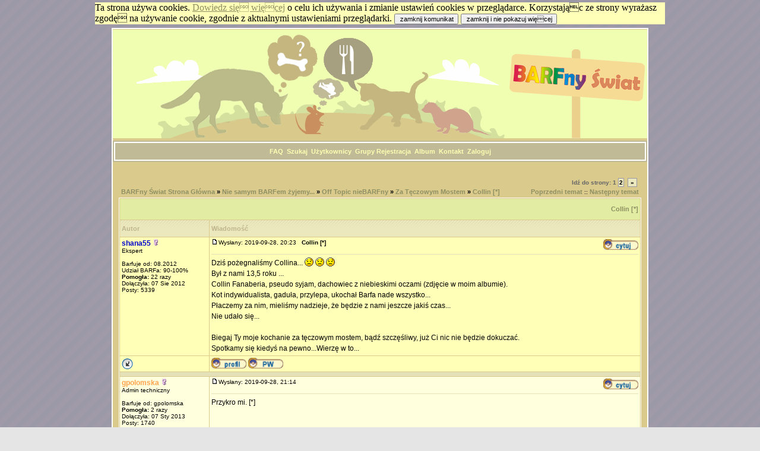

--- FILE ---
content_type: text/html; charset=iso-8859-2
request_url: https://www.barfnyswiat.org/viewtopic.php?p=12578087
body_size: 8936
content:
<!DOCTYPE HTML PUBLIC "-//W3C//DTD HTML 4.01 Transitional//EN">
<html dir="ltr">
<head>
	<script type="text/javascript" src="images/jQuery.js"></script>
  <meta http-equiv="Content-Type" content="text/html; charset=iso-8859-2">
  <meta http-equiv="Content-Style-Type" content="text/css">
      <title>BARFny Świat :: Zobacz temat - Collin [*]</title>
  <link rel="stylesheet" href="templates/forumix/forumix.css" type="text/css">
	<script language="Javascript" type="text/javascript">
	<!--
	var factive_color = '#F9F9F0';
	var faonmouse_color = '#FFFFDD';
	var faonmouse2_color = '#FFFFB7';
	var l_empty_message = 'Musisz wpisać wiadomość przed wysłaniem';
	var no_text_selected = 'Zaznacz najpierw tekst';
	var cname = 'bb038dfef1-1';
	var cpath = '/';
	var cdomain = 'www.barfnyswiat.org';
	var csecure = '0';
				var rmw_max_width = 400;
	var rmw_border_1 = '0px solid #8E8F62';
	var rmw_border_2 = '0px dotted #8E8F62';
	var rmw_image_title = '';
	var img_addr = '';
	//-->
	</script>
	<script language="JavaScript" type="text/javascript" src="images/jsscripts.js"></script>
			<script language="JavaScript" type="text/javascript" src="images/rmw_jslib.js"></script>
</head>
<body bgcolor="#E5E5E5" text="#000000" link="#8E8F62" vlink="#8E8F62" onload="focus_field('focus');">
<script type="text/javascript"></script><noscript><div id="cookies" style="width:960px;border:solid #000 1px;font-size:11px;margin:0 auto">Ta strona używa cookies. <a href="cookies.htm" target="_blank">Dowiedz się więcej</a> o celu ich używania i zmianie ustawień cookies w przeglądarce. Korzystając ze strony wyrażasz zgodę na używanie cookie, zgodnie z aktualnymi ustawieniami przeględarki. W celu wykorzystania pełnej funkcjonalności tej strony konieczne jest włączenie obsługi JavaScript.</div></noscript>
<script type="text/javascript">
function createCookie(name, value, days) {
    if (days) {
        var date = new Date();
        date.setTime(date.getTime() + (days * 24 * 60 * 60 * 1000));
        var expires = "; expires=" + date.toGMTString();
    } else var expires = "";
    document.cookie = escape(name) + "=" + escape(value) + expires + "; path=/";
}

function readCookie(name) {
    var nameEQ = escape(name) + "=";
    var ca = document.cookie.split(';');
    for (var i = 0; i < ca.length; i++) {
        var c = ca[i];
        while (c.charAt(0) == ' ') c = c.substring(1, c.length);
        if (c.indexOf(nameEQ) == 0) return unescape(c.substring(nameEQ.length, c.length));
    }
    return null;
}

function removeDiv() {
    var cookie_div = document.getElementById('cookies');
    cookie_div.parentNode.removeChild(cookie_div).cookie_div;
}

function setShadow() {
    createCookie('zgoda_cookie', 'tak', 90);
    removeDiv();
}

var cookie_val = readCookie('zgoda_cookie');
if(cookie_val == 'tak')
{
  createCookie('zgoda_cookie', 'tak', 90);
}
else
{
  var _div = document.createElement('div');
  _div.id = 'cookies';
  _div.style.width = "960px";
  _div.style.margin = "0 auto";
  _div.style.background = "#ffffb7";
  _div.style.color = "#000000";
  _div.innerHTML = 'Ta strona używa cookies. <a href="cookies.htm" target="_blank">Dowiedz się więcej</a> o celu ich używania i zmianie ustawień cookies w przeglądarce. Korzystając ze strony wyrażasz zgodę na używanie cookie, zgodnie z aktualnymi ustawieniami przeglądarki. <input type="button" id="cookie_but" onClick="removeDiv()" value="zamknij komunikat"/> <input type="button" id="cookie_del" onClick="setShadow()" value="zamknij i nie pokazuj więcej"/>';
  document.body.appendChild(_div);
}
</script>

<table width="100%" border="0" cellpadding="0" cellspacing="0" bgcolor="">
<tr>
<td align="center">
<table width="1035" border="0" bgcolor="" cellpadding="0" cellspacing="6">
<tr>
<td align="center">
<a name="top"></a><table width="75%" cellspacing="0" cellpadding="0" border="0" align="center">
   <tr>
      <td class="bodyline">
	            <a href="index.php"><img src="templates/forumix/images/forumix_header.gif" border="0" alt="BARFny Świat Strona Główna" vspace="1" /></a><img src="templates/forumix/images/forumix_logo.gif" border="0" alt="BARFny Świat Strona Główna" vspace="1" />

                  <table width="100%" cellspacing="0" cellpadding="0" border="0" align="center">
            <tr>
               <td>
               </td>
               <td align="center" width="100%" valign="middle">
               <TABLE ALIGN="CENTER" WIDTH="100%" CELLPADDING="8" BORDER="0" BGCOLOR="#C0BB96"><TR>
               <TD class="bodyline2" ALIGN="CENTER">
                     <a href="faq.php" class="mainmenu">FAQ</a>
                           &nbsp;<a href="search.php" class="mainmenu">Szukaj</a>
                           &nbsp;<a href="memberlist.php" class="mainmenu">Użytkownicy</a>
                           &nbsp;<a href="groupcp.php" class="mainmenu">Grupy</a>

                           
                                                                                 <a href="profile.php?mode=register" class="mainmenu">Rejestracja</a>
                                                                                 &nbsp;<a href="album.php" class="mainmenu">Album</a>
                                                                                 													 &nbsp;<a href="contact.php" class="mainmenu">Kontakt</a>
                                                          &nbsp;<a href="login.php" class="mainmenu">Zaloguj</a>
               </B></TD></TR></TABLE>
                  <table cellspacing="0" cellpadding="0" border="0">
                     <tr>
                    <td align="center" valign="top" nowrap="nowrap"><span class="mainmenu">

                           </span></td>
                     </tr>


                  </table>
               </td>

            </tr>
         </table>   <table width="100%" cellspacing="10" cellpadding="0" border="0" align="center">
   <tr>
      <td>
         		            <!--<script language="JavaScript" type="text/javascript" src="images/rmw_jslib.js"></script>-->
<script type="text/javascript">
//
<!--
var rmw_max_width = 400;
var rmw_border_1 = '1px solid #8E8F62';
var rmw_border_2 = '2px dotted #8E8F62';
var rmw_image_title = '';
var img_addr = '';
//-->
</script>
<br />
<table width="100%" cellspacing="2" cellpadding="2" border="0">
   <tr>
      <td align="left" valign="bottom" class="nav"><span class="nav"><a href="index.php" class="nav">BARFny Świat Strona Główna</a> &raquo;&nbsp;<a href="./index.php?c=16" class="nav">Nie samym BARFem żyjemy...</a> &raquo;&nbsp;<a href="./viewforum.php?f=25" class="nav">Off Topic nieBARFny</a> &raquo;&nbsp;<a href="./viewforum.php?f=44" class="nav">Za Tęczowym Mostem</a> &raquo;&nbsp;<a href="./viewtopic.php?p=12578087#12578087" class="nav">Collin [*]</a></span></td>
      <td align="right" valign="middle" nowrap="nowrap"><object><div class="pagination">
Idź do strony: <b>1</b>&nbsp;<a href="viewtopic.php?t=7603&amp;postdays=0&amp;postorder=asc&amp;start=15">2</a>&nbsp;&nbsp;<a href="viewtopic.php?t=7603&amp;postdays=0&amp;postorder=asc&amp;start=15" title="Dalej">&nbsp;&raquo;&nbsp;</a></div></object>
<span class="gensmall"><a href="viewtopic.php?t=7603&amp;view=previous" class="nav">Poprzedni temat</a> :: <a href="viewtopic.php?t=7603&amp;view=next" class="nav">Następny temat</a></span></td>
   </tr>
</table>

<table class="forumline" width="100%" cellspacing="1" cellpadding="3" border="0">
	<tr align="right">
			<td colspan="2" class="catHead" align="right" height="28">
		<a class="nav" href="viewtopic.php?t=7603">Collin [*]</a></td>
   </tr>
      <tr>
      <th class="thLeft" width="150" height="26" nowrap="nowrap">Autor</th>
      <th class="thRight" nowrap="nowrap">Wiadomość</th>
   </tr>
            <tr>
      <td align="left" valign="top" class="row1" nowrap="nowrap" width="150">
         <span class="name"><a name="12578081">
		 </a><b><a href="profile.php?mode=viewprofile&amp;u=450" title="Zobacz profil autora" class="gensmall" style="color:#0000CC; font-weight: bold; ; font-size: 12">shana55</a></b>&nbsp;<img src="templates/forumix/images/icon_minigender_female.gif" width="11" height="11" alt="" border="0" />		 <br />
		 </span>
         <span class="postdetails">Ekspert<br /><br />
                  Barfuje od: 08.2012<br />
                  Udział BARFa: 90-100%<br />
                  <b>Pomogła:</b> 22 razy<br />Dołączyła: 07 Sie 2012<br />Posty: 5339<br /></span>
                        </td>
      <td class="row1" width="100%" height="100%" valign="top">
         <table width="100%" style="height: 100%;" border="0" cellspacing="0" cellpadding="0">
            <tr>
               <td valign="top" align="left">               			   <a href="viewtopic.php?p=12578081#12578081"><img src="templates/forumix/images/icon_minipost.gif" width="12" height="9" alt="" border="0" /></a><span class="postdetails">Wysłany: 2019-09-28, 20:23&nbsp; &nbsp;<b>Collin [*]</b>
                              </span></td>
               <td valign="top" align="right" nowrap="nowrap"><a href="posting.php?mode=quote&amp;p=12578081"><img src="templates/forumix/images/lang_polish/icon_quote.gif" width="59" height="18" alt="" title="Odpowiedz z cytatem" border="0" /></a>    <span class="postdetails"><br /></span></td>
            </tr>
            <tr>
               <td colspan="2"><span class="gensmall"><object><hr></object></span></td>
            </tr>
            <tr>
               <td height="100%" valign="top" colspan="2" onmouseup="if(qu()) quoteAuthor = &quot;shana55&quot;"><span class="postbody">Dziś pożegnaliśmy Collina... <img src="images/smiles/icon_cry.gif" alt="&#058;cry&#058;" title="&#058;cry&#058;" border="0" align="top" />   <img src="images/smiles/icon_cry.gif" alt="&#058;cry&#058;" title="&#058;cry&#058;" border="0" align="top" />   <img src="images/smiles/icon_cry.gif" alt="&#058;cry&#058;" title="&#058;cry&#058;" border="0" align="top" />  
<br />
Był z nami 13,5 roku ...
<br />
Collin Fanaberia, pseudo syjam, dachowiec z niebieskimi oczami (zdjęcie w moim albumie).
<br />
Kot indywidualista, gaduła, przylepa, ukochał Barfa nade wszystko...
<br />
Płaczemy za nim, mieliśmy nadzieje, że będzie z nami jeszcze jakiś czas...
<br />
Nie udało się... 
<br />

<br />
Biegaj Ty moje kochanie za tęczowym mostem, bądź szczęśliwy, już Ci nic nie będzie dokuczać.
<br />
Spotkamy się kiedyś na pewno...Wierzę w to...</span></td>
            </tr>
						         </table>
      </td>
   </tr>
	<tr>
		<td class="row1" align="left" valign="middle">
						<a href="#12578100"><img src="templates/forumix/images/topic_merge.gif" width="19" height="18" alt="" border="0" /></a>					</td>
		<td class="row1" width="100%" valign="top" nowrap="nowrap">
			<table cellspacing="0" cellpadding="0" border="0" width="100%">
				<tr>
					<td valign="top" nowrap="nowrap"><a href="profile.php?mode=viewprofile&amp;u=450"><img src="templates/forumix/images/lang_polish/icon_profile.gif" width="59" height="18" alt="" title="Zobacz profil autora" border="0" /></a> <a href="privmsg.php?mode=post&amp;u=450"><img src="templates/forumix/images/lang_polish/icon_pm.gif" width="59" height="18" alt="" title="Wyślij prywatną wiadomość" border="0" /></a>   </td>
					<td valign="top" align="left" width="177">
						<table border="0" cellpadding="0" cellspacing="0" style="border-collapse: collapse">
							<tr>
																								<td>&nbsp;</td>
								<td nowrap="nowrap">
																	</td>
							</tr>
						</table>
					</td>
					<td width="100%" align="right"><span class="nav">
												&nbsp; </span>
					</td>
				</tr>
			</table>
                  </td>
   </tr>

	  
      <tr>
		<td class="spaceRow" colspan="2" height="1"><img src="templates/forumix/images/spacer.gif" alt="" width="1" height="1" /></td>
   </tr>
   

         <tr>
      <td align="left" valign="top" class="row2" nowrap="nowrap" width="150">
         <span class="name"><a name="12578082">
		 </a><b><a href="profile.php?mode=viewprofile&amp;u=649" title="Zobacz profil autora" class="gensmall" style="color:#FFA34F; font-size: 12">gpolomska</a></b>&nbsp;<img src="templates/forumix/images/icon_minigender_female.gif" width="11" height="11" alt="" border="0" />		 <br />
		 </span>
         <span class="postdetails">Admin techniczny<br /><br />
                  Barfuje od: gpolomska<br />
                  <b>Pomogła:</b> 2 razy<br />Dołączyła: 07 Sty 2013<br />Posty: 1740<br />Skąd: Mysłowice<br /></span>
                        </td>
      <td class="row2" width="100%" height="100%" valign="top">
         <table width="100%" style="height: 100%;" border="0" cellspacing="0" cellpadding="0">
            <tr>
               <td valign="top" align="left">               			   <a href="viewtopic.php?p=12578082#12578082"><img src="templates/forumix/images/icon_minipost.gif" width="12" height="9" alt="" border="0" /></a><span class="postdetails">Wysłany: 2019-09-28, 21:14&nbsp; &nbsp;<b></b>
                              </span></td>
               <td valign="top" align="right" nowrap="nowrap"><a href="posting.php?mode=quote&amp;p=12578082"><img src="templates/forumix/images/lang_polish/icon_quote.gif" width="59" height="18" alt="" title="Odpowiedz z cytatem" border="0" /></a>    <span class="postdetails"><br /></span></td>
            </tr>
            <tr>
               <td colspan="2"><span class="gensmall"><object><hr></object></span></td>
            </tr>
            <tr>
               <td height="100%" valign="top" colspan="2" onmouseup="if(qu()) quoteAuthor = &quot;gpolomska&quot;"><span class="postbody">Przykro mi. [*]</span></td>
            </tr>
						         </table>
      </td>
   </tr>
	<tr>
		<td class="row2" align="left" valign="middle">
						<a href="#top"><img src="templates/forumix/images/topic_move.gif" width="19" height="18" alt="" border="0" /></a>					</td>
		<td class="row2" width="100%" valign="top" nowrap="nowrap">
			<table cellspacing="0" cellpadding="0" border="0" width="100%">
				<tr>
					<td valign="top" nowrap="nowrap"><a href="profile.php?mode=viewprofile&amp;u=649"><img src="templates/forumix/images/lang_polish/icon_profile.gif" width="59" height="18" alt="" title="Zobacz profil autora" border="0" /></a> <a href="privmsg.php?mode=post&amp;u=649"><img src="templates/forumix/images/lang_polish/icon_pm.gif" width="59" height="18" alt="" title="Wyślij prywatną wiadomość" border="0" /></a>   </td>
					<td valign="top" align="left" width="177">
						<table border="0" cellpadding="0" cellspacing="0" style="border-collapse: collapse">
							<tr>
																								<td>&nbsp;</td>
								<td nowrap="nowrap">
																	</td>
							</tr>
						</table>
					</td>
					<td width="100%" align="right"><span class="nav">
												&nbsp; </span>
					</td>
				</tr>
			</table>
                  </td>
   </tr>

	  
      <tr>
		<td class="spaceRow" colspan="2" height="1"><img src="templates/forumix/images/spacer.gif" alt="" width="1" height="1" /></td>
   </tr>
   

         <tr>
      <td align="left" valign="top" class="row1" nowrap="nowrap" width="150">
         <span class="name"><a name="12578083">
		 </a><b><a href="profile.php?mode=viewprofile&amp;u=440" title="Zobacz profil autora" class="gensmall" style="font-size: 12">Komanka</a></b>&nbsp;<img src="templates/forumix/images/icon_minigender_female.gif" width="11" height="11" alt="" border="0" />		 <br />
		 </span>
         <span class="postdetails"><img src="images/avatars/20353772455c839121d00b4.jpg" alt="" border="0" /><br /><br />
                  Barfuje od: 03.11.2012<br />
                  Udział BARFa: 90-100%<br />
                  <b>Pomogła:</b> 3 razy<br />Dołączyła: 03 Sie 2012<br />Posty: 663<br />Skąd: Wrocław<br /></span>
                        </td>
      <td class="row1" width="100%" height="100%" valign="top">
         <table width="100%" style="height: 100%;" border="0" cellspacing="0" cellpadding="0">
            <tr>
               <td valign="top" align="left">               			   <a href="viewtopic.php?p=12578083#12578083"><img src="templates/forumix/images/icon_minipost.gif" width="12" height="9" alt="" border="0" /></a><span class="postdetails">Wysłany: 2019-09-28, 21:15&nbsp; &nbsp;<b></b>
                              </span></td>
               <td valign="top" align="right" nowrap="nowrap"><a href="posting.php?mode=quote&amp;p=12578083"><img src="templates/forumix/images/lang_polish/icon_quote.gif" width="59" height="18" alt="" title="Odpowiedz z cytatem" border="0" /></a>    <span class="postdetails"><br /></span></td>
            </tr>
            <tr>
               <td colspan="2"><span class="gensmall"><object><hr></object></span></td>
            </tr>
            <tr>
               <td height="100%" valign="top" colspan="2" onmouseup="if(qu()) quoteAuthor = &quot;Komanka&quot;"><span class="postbody"><span style="font-weight: bold">shana55</span>, ogromnie mi przykro...</span></td>
            </tr>
						         </table>
      </td>
   </tr>
	<tr>
		<td class="row1" align="left" valign="middle">
						<a href="#top"><img src="templates/forumix/images/topic_move.gif" width="19" height="18" alt="" border="0" /></a>					</td>
		<td class="row1" width="100%" valign="top" nowrap="nowrap">
			<table cellspacing="0" cellpadding="0" border="0" width="100%">
				<tr>
					<td valign="top" nowrap="nowrap"><a href="profile.php?mode=viewprofile&amp;u=440"><img src="templates/forumix/images/lang_polish/icon_profile.gif" width="59" height="18" alt="" title="Zobacz profil autora" border="0" /></a> <a href="privmsg.php?mode=post&amp;u=440"><img src="templates/forumix/images/lang_polish/icon_pm.gif" width="59" height="18" alt="" title="Wyślij prywatną wiadomość" border="0" /></a>   </td>
					<td valign="top" align="left" width="177">
						<table border="0" cellpadding="0" cellspacing="0" style="border-collapse: collapse">
							<tr>
																								<td>&nbsp;</td>
								<td nowrap="nowrap">
																	</td>
							</tr>
						</table>
					</td>
					<td width="100%" align="right"><span class="nav">
												&nbsp; </span>
					</td>
				</tr>
			</table>
                  </td>
   </tr>

	  
      <tr>
		<td class="spaceRow" colspan="2" height="1"><img src="templates/forumix/images/spacer.gif" alt="" width="1" height="1" /></td>
   </tr>
   

         <tr>
      <td align="left" valign="top" class="row2" nowrap="nowrap" width="150">
         <span class="name"><a name="12578084">
		 </a><b><a href="profile.php?mode=viewprofile&amp;u=450" title="Zobacz profil autora" class="gensmall" style="color:#0000CC; font-weight: bold; ; font-size: 12">shana55</a></b>&nbsp;<img src="templates/forumix/images/icon_minigender_female.gif" width="11" height="11" alt="" border="0" />		 <br />
		 </span>
         <span class="postdetails">Ekspert<br /><br />
                  Barfuje od: 08.2012<br />
                  Udział BARFa: 90-100%<br />
                  <b>Pomogła:</b> 22 razy<br />Dołączyła: 07 Sie 2012<br />Posty: 5339<br /></span>
                        </td>
      <td class="row2" width="100%" height="100%" valign="top">
         <table width="100%" style="height: 100%;" border="0" cellspacing="0" cellpadding="0">
            <tr>
               <td valign="top" align="left">               			   <a href="viewtopic.php?p=12578084#12578084"><img src="templates/forumix/images/icon_minipost.gif" width="12" height="9" alt="" border="0" /></a><span class="postdetails">Wysłany: 2019-09-28, 21:22&nbsp; &nbsp;<b></b>
                              </span></td>
               <td valign="top" align="right" nowrap="nowrap"><a href="posting.php?mode=quote&amp;p=12578084"><img src="templates/forumix/images/lang_polish/icon_quote.gif" width="59" height="18" alt="" title="Odpowiedz z cytatem" border="0" /></a>    <span class="postdetails"><br /></span></td>
            </tr>
            <tr>
               <td colspan="2"><span class="gensmall"><object><hr></object></span></td>
            </tr>
            <tr>
               <td height="100%" valign="top" colspan="2" onmouseup="if(qu()) quoteAuthor = &quot;shana55&quot;"><span class="postbody">Dzięki dziewczyny... <img src="images/smiles/kiss.gif" alt="&#058;kiss&#058;" title="&#058;kiss&#058;" border="0" align="top" /> </span></td>
            </tr>
						         </table>
      </td>
   </tr>
	<tr>
		<td class="row2" align="left" valign="middle">
						<a href="#top"><img src="templates/forumix/images/topic_move.gif" width="19" height="18" alt="" border="0" /></a>					</td>
		<td class="row2" width="100%" valign="top" nowrap="nowrap">
			<table cellspacing="0" cellpadding="0" border="0" width="100%">
				<tr>
					<td valign="top" nowrap="nowrap"><a href="profile.php?mode=viewprofile&amp;u=450"><img src="templates/forumix/images/lang_polish/icon_profile.gif" width="59" height="18" alt="" title="Zobacz profil autora" border="0" /></a> <a href="privmsg.php?mode=post&amp;u=450"><img src="templates/forumix/images/lang_polish/icon_pm.gif" width="59" height="18" alt="" title="Wyślij prywatną wiadomość" border="0" /></a>   </td>
					<td valign="top" align="left" width="177">
						<table border="0" cellpadding="0" cellspacing="0" style="border-collapse: collapse">
							<tr>
																								<td>&nbsp;</td>
								<td nowrap="nowrap">
																	</td>
							</tr>
						</table>
					</td>
					<td width="100%" align="right"><span class="nav">
												&nbsp; </span>
					</td>
				</tr>
			</table>
                  </td>
   </tr>

	  
      <tr>
		<td class="spaceRow" colspan="2" height="1"><img src="templates/forumix/images/spacer.gif" alt="" width="1" height="1" /></td>
   </tr>
   

         <tr>
      <td align="left" valign="top" class="row1" nowrap="nowrap" width="150">
         <span class="name"><a name="12578085">
		 </a><b><a href="profile.php?mode=viewprofile&amp;u=8249" title="Zobacz profil autora" class="gensmall" style="font-size: 12">Sierra</a></b>&nbsp;<img src="templates/forumix/images/icon_minigender_female.gif" width="11" height="11" alt="" border="0" />		 <br />
		 </span>
         <span class="postdetails"><br />
                  Barfuje od: 01.12.2018<br />
                  Udział BARFa: 90-100%<br />
                  <b>Pomogła:</b> 12 razy<br />Dołączyła: 04 Gru 2018<br />Posty: 778<br /></span>
                        </td>
      <td class="row1" width="100%" height="100%" valign="top">
         <table width="100%" style="height: 100%;" border="0" cellspacing="0" cellpadding="0">
            <tr>
               <td valign="top" align="left">               			   <a href="viewtopic.php?p=12578085#12578085"><img src="templates/forumix/images/icon_minipost.gif" width="12" height="9" alt="" border="0" /></a><span class="postdetails">Wysłany: 2019-09-28, 21:41&nbsp; &nbsp;<b></b>
                              </span></td>
               <td valign="top" align="right" nowrap="nowrap"><a href="posting.php?mode=quote&amp;p=12578085"><img src="templates/forumix/images/lang_polish/icon_quote.gif" width="59" height="18" alt="" title="Odpowiedz z cytatem" border="0" /></a>    <span class="postdetails"><br /></span></td>
            </tr>
            <tr>
               <td colspan="2"><span class="gensmall"><object><hr></object></span></td>
            </tr>
            <tr>
               <td height="100%" valign="top" colspan="2" onmouseup="if(qu()) quoteAuthor = &quot;Sierra&quot;"><span class="postbody">Shana bardzo mi przykro. Niestety, taka jest brutalna kolej życie - zwierzęta przychodzą, żeby pokazać nam czym jest miłość, a później muszą odejść  <img src="images/smiles/icon_cry.gif" alt="&#058;cry&#058;" title="&#058;cry&#058;" border="0" align="top" /> </span></td>
            </tr>
						         </table>
      </td>
   </tr>
	<tr>
		<td class="row1" align="left" valign="middle">
						<a href="#top"><img src="templates/forumix/images/topic_move.gif" width="19" height="18" alt="" border="0" /></a>					</td>
		<td class="row1" width="100%" valign="top" nowrap="nowrap">
			<table cellspacing="0" cellpadding="0" border="0" width="100%">
				<tr>
					<td valign="top" nowrap="nowrap"><a href="profile.php?mode=viewprofile&amp;u=8249"><img src="templates/forumix/images/lang_polish/icon_profile.gif" width="59" height="18" alt="" title="Zobacz profil autora" border="0" /></a> <a href="privmsg.php?mode=post&amp;u=8249"><img src="templates/forumix/images/lang_polish/icon_pm.gif" width="59" height="18" alt="" title="Wyślij prywatną wiadomość" border="0" /></a> <a href="mailto:hannah@opoczta.pl"><img src="templates/forumix/images/lang_polish/icon_email.gif" width="59" height="18" alt="" title="Wyślij email" border="0" /></a>  </td>
					<td valign="top" align="left" width="177">
						<table border="0" cellpadding="0" cellspacing="0" style="border-collapse: collapse">
							<tr>
																								<td>&nbsp;</td>
								<td nowrap="nowrap">
																	</td>
							</tr>
						</table>
					</td>
					<td width="100%" align="right"><span class="nav">
												&nbsp; </span>
					</td>
				</tr>
			</table>
                  </td>
   </tr>

	  
      <tr>
		<td class="spaceRow" colspan="2" height="1"><img src="templates/forumix/images/spacer.gif" alt="" width="1" height="1" /></td>
   </tr>
   

         <tr>
      <td align="left" valign="top" class="row2" nowrap="nowrap" width="150">
         <span class="name"><a name="12578087">
		 </a><b><a href="profile.php?mode=viewprofile&amp;u=7152" title="Zobacz profil autora" class="gensmall" style="font-size: 12">Chasing The Sun</a></b>&nbsp;<img src="templates/forumix/images/icon_minigender_female.gif" width="11" height="11" alt="" border="0" />		 <br />
		 </span>
         <span class="postdetails"><br />
                  Barfuje od: IV.2015<br />
                  Udział BARFa: 90-100%<br />
                  Dołączyła: 19 Mar 2018<br />Posty: 150<br />Skąd: Rainbow<br /></span>
                        </td>
      <td class="row2" width="100%" height="100%" valign="top">
         <table width="100%" style="height: 100%;" border="0" cellspacing="0" cellpadding="0">
            <tr>
               <td valign="top" align="left">               			   <a href="viewtopic.php?p=12578087#12578087"><img src="templates/forumix/images/icon_minipost.gif" width="12" height="9" alt="" border="0" /></a><span class="postdetails">Wysłany: 2019-09-28, 22:54&nbsp; &nbsp;<b></b>
                              </span></td>
               <td valign="top" align="right" nowrap="nowrap"><a href="posting.php?mode=quote&amp;p=12578087"><img src="templates/forumix/images/lang_polish/icon_quote.gif" width="59" height="18" alt="" title="Odpowiedz z cytatem" border="0" /></a>    <span class="postdetails"><br /></span></td>
            </tr>
            <tr>
               <td colspan="2"><span class="gensmall"><object><hr></object></span></td>
            </tr>
            <tr>
               <td height="100%" valign="top" colspan="2" onmouseup="if(qu()) quoteAuthor = &quot;Chasing The Sun&quot;"><span class="postbody"><span style="font-weight: bold">shanna55</span> wyrazy współczucia  <img src="images/smiles/icon_cry.gif" alt="&#058;cry&#058;" title="&#058;cry&#058;" border="0" align="top" />  
<br />

<br />
Zapraszamy je pod swój dach, oddajemy serce, otaczamy miłością, opiekujemy się. One towarzyszą nam, okazują swoją wdzięczność, czułość, niosą radość i bezgraniczną miłość.
<br />
I odchodzą... 
<br />
A potem PUSTKA... 
<br />

<br />
<span style="font-weight: bold"> shana55</span> opiekujcie się sobą  <img src="images/smiles/tuli.gif" alt="&#058;tuli&#058;" title="&#058;tuli&#058;" border="0" align="top" /> </span></td>
            </tr>
						<tr>
				<td colspan="2" valign="bottom" align="left"><span class="postbody">_________________<br />Lokah Samastah Sukhino Bhavantu</span></td>
			</tr>
						         </table>
      </td>
   </tr>
	<tr>
		<td class="row2" align="left" valign="middle">
						<a href="#top"><img src="templates/forumix/images/topic_move.gif" width="19" height="18" alt="" border="0" /></a>					</td>
		<td class="row2" width="100%" valign="top" nowrap="nowrap">
			<table cellspacing="0" cellpadding="0" border="0" width="100%">
				<tr>
					<td valign="top" nowrap="nowrap"><a href="profile.php?mode=viewprofile&amp;u=7152"><img src="templates/forumix/images/lang_polish/icon_profile.gif" width="59" height="18" alt="" title="Zobacz profil autora" border="0" /></a> <a href="privmsg.php?mode=post&amp;u=7152"><img src="templates/forumix/images/lang_polish/icon_pm.gif" width="59" height="18" alt="" title="Wyślij prywatną wiadomość" border="0" /></a>   </td>
					<td valign="top" align="left" width="177">
						<table border="0" cellpadding="0" cellspacing="0" style="border-collapse: collapse">
							<tr>
																								<td>&nbsp;</td>
								<td nowrap="nowrap">
																	</td>
							</tr>
						</table>
					</td>
					<td width="100%" align="right"><span class="nav">
												&nbsp; </span>
					</td>
				</tr>
			</table>
                  </td>
   </tr>

	  
      <tr>
		<td class="spaceRow" colspan="2" height="1"><img src="templates/forumix/images/spacer.gif" alt="" width="1" height="1" /></td>
   </tr>
   

         <tr>
      <td align="left" valign="top" class="row1" nowrap="nowrap" width="150">
         <span class="name"><a name="12578088">
		 </a><b><a href="profile.php?mode=viewprofile&amp;u=20" title="Zobacz profil autora" class="gensmall" style="color:#CC6699; font-size: 12">Bianka 4</a></b>&nbsp;<img src="templates/forumix/images/icon_minigender_female.gif" width="11" height="11" alt="" border="0" />		 <br />
		 </span>
         <span class="postdetails">BARFny Hodowca<br /><img src="images/avatars/8254767374e8786028d5cb.jpg" alt="" border="0" /><br /><br />
                  Barfuje od: 12/2010<br />
                  Udział BARFa: 90-100%<br />
                  <b>Pomogła:</b> 5 razy<br />Wiek: 61 <br />Dołączyła: 21 Wrz 2011<br />Posty: 1070<br />Skąd: Warszawa<br /></span>
                        </td>
      <td class="row1" width="100%" height="100%" valign="top">
         <table width="100%" style="height: 100%;" border="0" cellspacing="0" cellpadding="0">
            <tr>
               <td valign="top" align="left">               			   <a href="viewtopic.php?p=12578088#12578088"><img src="templates/forumix/images/icon_minipost.gif" width="12" height="9" alt="" border="0" /></a><span class="postdetails">Wysłany: 2019-09-28, 22:59&nbsp; &nbsp;<b></b>
                              </span></td>
               <td valign="top" align="right" nowrap="nowrap"><a href="posting.php?mode=quote&amp;p=12578088"><img src="templates/forumix/images/lang_polish/icon_quote.gif" width="59" height="18" alt="" title="Odpowiedz z cytatem" border="0" /></a>    <span class="postdetails"><br /></span></td>
            </tr>
            <tr>
               <td colspan="2"><span class="gensmall"><object><hr></object></span></td>
            </tr>
            <tr>
               <td height="100%" valign="top" colspan="2" onmouseup="if(qu()) quoteAuthor = &quot;Bianka 4&quot;"><span class="postbody">Bardzo mocno przytulam...  <img src="images/smiles/icon_cry.gif" alt="&#058;cry&#058;" title="&#058;cry&#058;" border="0" align="top" /> </span></td>
            </tr>
						<tr>
				<td colspan="2" valign="bottom" align="left"><span class="postbody">_________________<br />Mieszkałem z kilkoma mistrzami Zen. Wszyscy byli kotami - Eckhart Tolle
<br />
<a href="http://maisonmagique.wixsite.com/maisonmagique" rel="nofollow" target="_blank" class="postlink"><img src="https://lh3.googleusercontent.com/yXz9HDT9P6Z2hYaeUQwTLoyseTIHHQcxxv7KiTNB0Yo=w162-h102-p-no" resizemod="on" onload="rmw_img_loaded(this)" border="0" alt="" /></a></span></td>
			</tr>
						         </table>
      </td>
   </tr>
	<tr>
		<td class="row1" align="left" valign="middle">
						<a href="#top"><img src="templates/forumix/images/topic_move.gif" width="19" height="18" alt="" border="0" /></a>					</td>
		<td class="row1" width="100%" valign="top" nowrap="nowrap">
			<table cellspacing="0" cellpadding="0" border="0" width="100%">
				<tr>
					<td valign="top" nowrap="nowrap"><a href="profile.php?mode=viewprofile&amp;u=20"><img src="templates/forumix/images/lang_polish/icon_profile.gif" width="59" height="18" alt="" title="Zobacz profil autora" border="0" /></a> <a href="privmsg.php?mode=post&amp;u=20"><img src="templates/forumix/images/lang_polish/icon_pm.gif" width="59" height="18" alt="" title="Wyślij prywatną wiadomość" border="0" /></a> <a href="mailto:mclapa@poczta.onet.pl"><img src="templates/forumix/images/lang_polish/icon_email.gif" width="59" height="18" alt="" title="Wyślij email" border="0" /></a> <a href="https://maisonmagique.wixsite.com/maisonmagique" target="_userwww" rel="nofollow"><img src="templates/forumix/images/lang_polish/icon_www.gif" width="59" height="18" alt="" title="Odwiedź stronę autora" border="0" /></a> </td>
					<td valign="top" align="left" width="177">
						<table border="0" cellpadding="0" cellspacing="0" style="border-collapse: collapse">
							<tr>
																<td>&nbsp;</td>
								<td width="59" height="19" valign="top">
									<div style="position:relative"><a href="gg.php?mode=gadu&amp;u=20"><img src="templates/forumix/images/lang_polish/icon_aim.gif" width="59" height="18" alt="" title="Numer Gadu-Gadu: 20639236" border="0" /></a><div style="position:absolute;left:3px;top:-1px"><a href="gg:20639236"><img src="http://status.gadu-gadu.pl/users/status.asp?id=20639236&amp;styl=1" alt="" title="20639236" border="0" width="16" height="16" /></a></div></div>
								</td>
																								<td>&nbsp;</td>
								<td nowrap="nowrap">
																	</td>
							</tr>
						</table>
					</td>
					<td width="100%" align="right"><span class="nav">
												&nbsp; </span>
					</td>
				</tr>
			</table>
                  </td>
   </tr>

	  
      <tr>
		<td class="spaceRow" colspan="2" height="1"><img src="templates/forumix/images/spacer.gif" alt="" width="1" height="1" /></td>
   </tr>
   

         <tr>
      <td align="left" valign="top" class="row2" nowrap="nowrap" width="150">
         <span class="name"><a name="12578089">
		 </a><b><a href="profile.php?mode=viewprofile&amp;u=4734" title="Zobacz profil autora" class="gensmall" style="font-size: 12">Pieszczoch</a></b>&nbsp;<img src="templates/forumix/images/icon_minigender_female.gif" width="11" height="11" alt="" border="0" />		 <br />
		 </span>
         <span class="postdetails"><br />
                  Barfuje od: Od teraz<br />
                  Udział BARFa: 75-90%<br />
                  <b>Pomogła:</b> 20 razy<br />Dołączyła: 22 Gru 2016<br />Posty: 670<br />Skąd: Gdańsk<br /></span>
                        </td>
      <td class="row2" width="100%" height="100%" valign="top">
         <table width="100%" style="height: 100%;" border="0" cellspacing="0" cellpadding="0">
            <tr>
               <td valign="top" align="left">               			   <a href="viewtopic.php?p=12578089#12578089"><img src="templates/forumix/images/icon_minipost.gif" width="12" height="9" alt="" border="0" /></a><span class="postdetails">Wysłany: 2019-09-29, 12:00&nbsp; &nbsp;<b></b>
                              </span></td>
               <td valign="top" align="right" nowrap="nowrap"><a href="posting.php?mode=quote&amp;p=12578089"><img src="templates/forumix/images/lang_polish/icon_quote.gif" width="59" height="18" alt="" title="Odpowiedz z cytatem" border="0" /></a>    <span class="postdetails"><br /></span></td>
            </tr>
            <tr>
               <td colspan="2"><span class="gensmall"><object><hr></object></span></td>
            </tr>
            <tr>
               <td height="100%" valign="top" colspan="2" onmouseup="if(qu()) quoteAuthor = &quot;Pieszczoch&quot;"><span class="postbody">Bardzo mi przykro... <img src="images/smiles/icon_sad.gif" alt="&#058;-(" title="&#058;-(" border="0" align="top" />   <img src="images/smiles/icon_sad.gif" alt="&#058;-(" title="&#058;-(" border="0" align="top" />   <img src="images/smiles/icon_sad.gif" alt="&#058;-(" title="&#058;-(" border="0" align="top" />  Trzymajcie się! <img src="images/smiles/kiss.gif" alt="&#058;kiss&#058;" title="&#058;kiss&#058;" border="0" align="top" /> </span></td>
            </tr>
						         </table>
      </td>
   </tr>
	<tr>
		<td class="row2" align="left" valign="middle">
						<a href="#top"><img src="templates/forumix/images/topic_move.gif" width="19" height="18" alt="" border="0" /></a>					</td>
		<td class="row2" width="100%" valign="top" nowrap="nowrap">
			<table cellspacing="0" cellpadding="0" border="0" width="100%">
				<tr>
					<td valign="top" nowrap="nowrap"><a href="profile.php?mode=viewprofile&amp;u=4734"><img src="templates/forumix/images/lang_polish/icon_profile.gif" width="59" height="18" alt="" title="Zobacz profil autora" border="0" /></a> <a href="privmsg.php?mode=post&amp;u=4734"><img src="templates/forumix/images/lang_polish/icon_pm.gif" width="59" height="18" alt="" title="Wyślij prywatną wiadomość" border="0" /></a> <a href="mailto:Natalka.Stark2000@wp.pl"><img src="templates/forumix/images/lang_polish/icon_email.gif" width="59" height="18" alt="" title="Wyślij email" border="0" /></a>  </td>
					<td valign="top" align="left" width="177">
						<table border="0" cellpadding="0" cellspacing="0" style="border-collapse: collapse">
							<tr>
																								<td>&nbsp;</td>
								<td nowrap="nowrap">
																	</td>
							</tr>
						</table>
					</td>
					<td width="100%" align="right"><span class="nav">
												&nbsp; </span>
					</td>
				</tr>
			</table>
                  </td>
   </tr>

	  
      <tr>
		<td class="spaceRow" colspan="2" height="1"><img src="templates/forumix/images/spacer.gif" alt="" width="1" height="1" /></td>
   </tr>
   

         <tr>
      <td align="left" valign="top" class="row1" nowrap="nowrap" width="150">
         <span class="name"><a name="12578090">
		 </a><b><a href="profile.php?mode=viewprofile&amp;u=3" title="Zobacz profil autora" class="gensmall" style="color:#FFA34F; font-size: 12">dagnes</a></b>&nbsp;<img src="templates/forumix/images/icon_minigender_female.gif" width="11" height="11" alt="" border="0" />		 <br />
		 </span>
         <span class="postdetails">Administrator<br /><img src="images/avatars/1380596126659aafb63927f.jpg" alt="" border="0" /><br /><br />
                  Barfuje od: 2008<br />
                  Udział BARFa: 75-90%<br />
                  <b>Pomogła:</b> 23 razy<br />Dołączyła: 13 Wrz 2011<br />Posty: 4844<br /></span>
                        </td>
      <td class="row1" width="100%" height="100%" valign="top">
         <table width="100%" style="height: 100%;" border="0" cellspacing="0" cellpadding="0">
            <tr>
               <td valign="top" align="left">               			   <a href="viewtopic.php?p=12578090#12578090"><img src="templates/forumix/images/icon_minipost.gif" width="12" height="9" alt="" border="0" /></a><span class="postdetails">Wysłany: 2019-09-29, 12:31&nbsp; &nbsp;<b></b>
                              </span></td>
               <td valign="top" align="right" nowrap="nowrap"><a href="posting.php?mode=quote&amp;p=12578090"><img src="templates/forumix/images/lang_polish/icon_quote.gif" width="59" height="18" alt="" title="Odpowiedz z cytatem" border="0" /></a>    <span class="postdetails"><br /></span></td>
            </tr>
            <tr>
               <td colspan="2"><span class="gensmall"><object><hr></object></span></td>
            </tr>
            <tr>
               <td height="100%" valign="top" colspan="2" onmouseup="if(qu()) quoteAuthor = &quot;dagnes&quot;"><span class="postbody"><span style="font-weight: bold">shana55</span>, bardzo mi przykro <img src="images/smiles/icon_sad.gif" alt="&#058;-(" title="&#058;-(" border="0" align="top" />  , współczuję ci tej ogromnej straty i przytulam mocno  <img src="images/smiles/tuli.gif" alt="&#058;tuli&#058;" title="&#058;tuli&#058;" border="0" align="top" />   .</span></td>
            </tr>
						<tr>
				<td colspan="2" valign="bottom" align="left"><span class="postbody">_________________<br /><span style="font-style: italic">Aby dotrzeć do źródła, musisz iść pod prąd</span></span></td>
			</tr>
						         </table>
      </td>
   </tr>
	<tr>
		<td class="row1" align="left" valign="middle">
						<a href="#top"><img src="templates/forumix/images/topic_move.gif" width="19" height="18" alt="" border="0" /></a>					</td>
		<td class="row1" width="100%" valign="top" nowrap="nowrap">
			<table cellspacing="0" cellpadding="0" border="0" width="100%">
				<tr>
					<td valign="top" nowrap="nowrap"><a href="profile.php?mode=viewprofile&amp;u=3"><img src="templates/forumix/images/lang_polish/icon_profile.gif" width="59" height="18" alt="" title="Zobacz profil autora" border="0" /></a> <a href="privmsg.php?mode=post&amp;u=3"><img src="templates/forumix/images/lang_polish/icon_pm.gif" width="59" height="18" alt="" title="Wyślij prywatną wiadomość" border="0" /></a> <a href="mailto:dagnes@barfnyswiat.org"><img src="templates/forumix/images/lang_polish/icon_email.gif" width="59" height="18" alt="" title="Wyślij email" border="0" /></a>  </td>
					<td valign="top" align="left" width="177">
						<table border="0" cellpadding="0" cellspacing="0" style="border-collapse: collapse">
							<tr>
																								<td>&nbsp;</td>
								<td nowrap="nowrap">
																	</td>
							</tr>
						</table>
					</td>
					<td width="100%" align="right"><span class="nav">
												&nbsp; </span>
					</td>
				</tr>
			</table>
                  </td>
   </tr>

	  
      <tr>
		<td class="spaceRow" colspan="2" height="1"><img src="templates/forumix/images/spacer.gif" alt="" width="1" height="1" /></td>
   </tr>
   

         <tr>
      <td align="left" valign="top" class="row2" nowrap="nowrap" width="150">
         <span class="name"><a name="12578092">
		 </a><b><a href="profile.php?mode=viewprofile&amp;u=1966" title="Zobacz profil autora" class="gensmall" style="font-size: 12">małga</a></b>&nbsp;<img src="templates/forumix/images/icon_minigender_female.gif" width="11" height="11" alt="" border="0" />		 <br />
		 </span>
         <span class="postdetails"><img src="images/avatars/7369030815498c53624128.jpg" alt="" border="0" /><br /><br />
                  Barfuje od: 11.2014<br />
                  <b>Pomogła:</b> 9 razy<br />Dołączyła: 20 Lis 2014<br />Posty: 882<br />Skąd: znad morza/W-wa<br /></span>
                        </td>
      <td class="row2" width="100%" height="100%" valign="top">
         <table width="100%" style="height: 100%;" border="0" cellspacing="0" cellpadding="0">
            <tr>
               <td valign="top" align="left">               			   <a href="viewtopic.php?p=12578092#12578092"><img src="templates/forumix/images/icon_minipost.gif" width="12" height="9" alt="" border="0" /></a><span class="postdetails">Wysłany: 2019-09-29, 13:07&nbsp; &nbsp;<b></b>
                              </span></td>
               <td valign="top" align="right" nowrap="nowrap"><a href="posting.php?mode=quote&amp;p=12578092"><img src="templates/forumix/images/lang_polish/icon_quote.gif" width="59" height="18" alt="" title="Odpowiedz z cytatem" border="0" /></a>    <span class="postdetails"><br /></span></td>
            </tr>
            <tr>
               <td colspan="2"><span class="gensmall"><object><hr></object></span></td>
            </tr>
            <tr>
               <td height="100%" valign="top" colspan="2" onmouseup="if(qu()) quoteAuthor = &quot;małga&quot;"><span class="postbody">Ogromie mi przykro. Z całego serca.</span></td>
            </tr>
						<tr>
				<td colspan="2" valign="bottom" align="left"><span class="postbody">_________________<br /><a href="https://www.barfnyswiat.org/viewtopic.php?p=11759#11759" rel="nofollow" target="_blank" class="postlink">Instrukcja Obsługi Wyszukiwarki</a>  THE TRUTH IS OUT THERE</span></td>
			</tr>
						         </table>
      </td>
   </tr>
	<tr>
		<td class="row2" align="left" valign="middle">
						<a href="#top"><img src="templates/forumix/images/topic_move.gif" width="19" height="18" alt="" border="0" /></a>					</td>
		<td class="row2" width="100%" valign="top" nowrap="nowrap">
			<table cellspacing="0" cellpadding="0" border="0" width="100%">
				<tr>
					<td valign="top" nowrap="nowrap"><a href="profile.php?mode=viewprofile&amp;u=1966"><img src="templates/forumix/images/lang_polish/icon_profile.gif" width="59" height="18" alt="" title="Zobacz profil autora" border="0" /></a> <a href="privmsg.php?mode=post&amp;u=1966"><img src="templates/forumix/images/lang_polish/icon_pm.gif" width="59" height="18" alt="" title="Wyślij prywatną wiadomość" border="0" /></a>  <a href="https://www.youtube.com/channel/UCV4BbuJMHY2ES1OkHizSsDA/featured" target="_userwww" rel="nofollow"><img src="templates/forumix/images/lang_polish/icon_www.gif" width="59" height="18" alt="" title="Odwiedź stronę autora" border="0" /></a> </td>
					<td valign="top" align="left" width="177">
						<table border="0" cellpadding="0" cellspacing="0" style="border-collapse: collapse">
							<tr>
																								<td>&nbsp;</td>
								<td nowrap="nowrap">
																	</td>
							</tr>
						</table>
					</td>
					<td width="100%" align="right"><span class="nav">
												&nbsp; </span>
					</td>
				</tr>
			</table>
                  </td>
   </tr>

	  
      <tr>
		<td class="spaceRow" colspan="2" height="1"><img src="templates/forumix/images/spacer.gif" alt="" width="1" height="1" /></td>
   </tr>
   

         <tr>
      <td align="left" valign="top" class="row1" nowrap="nowrap" width="150">
         <span class="name"><a name="12578095">
		 </a><b><a href="profile.php?mode=viewprofile&amp;u=8515" title="Zobacz profil autora" class="gensmall" style="font-size: 12">drapad</a></b>&nbsp;<img src="templates/forumix/images/icon_minigender_female.gif" width="11" height="11" alt="" border="0" />		 <br />
		 </span>
         <span class="postdetails"><br />
                  <b>Pomogła:</b> 5 razy<br />Dołączyła: 22 Sty 2019<br />Posty: 395<br />Skąd: Gillingham<br /></span>
                        </td>
      <td class="row1" width="100%" height="100%" valign="top">
         <table width="100%" style="height: 100%;" border="0" cellspacing="0" cellpadding="0">
            <tr>
               <td valign="top" align="left">               			   <a href="viewtopic.php?p=12578095#12578095"><img src="templates/forumix/images/icon_minipost.gif" width="12" height="9" alt="" border="0" /></a><span class="postdetails">Wysłany: 2019-09-29, 13:33&nbsp; &nbsp;<b></b>
                              </span></td>
               <td valign="top" align="right" nowrap="nowrap"><a href="posting.php?mode=quote&amp;p=12578095"><img src="templates/forumix/images/lang_polish/icon_quote.gif" width="59" height="18" alt="" title="Odpowiedz z cytatem" border="0" /></a>    <span class="postdetails"><br /></span></td>
            </tr>
            <tr>
               <td colspan="2"><span class="gensmall"><object><hr></object></span></td>
            </tr>
            <tr>
               <td height="100%" valign="top" colspan="2" onmouseup="if(qu()) quoteAuthor = &quot;drapad&quot;"><span class="postbody">Shana55 współczuję straty.</span></td>
            </tr>
						         </table>
      </td>
   </tr>
	<tr>
		<td class="row1" align="left" valign="middle">
						<a href="#top"><img src="templates/forumix/images/topic_move.gif" width="19" height="18" alt="" border="0" /></a>					</td>
		<td class="row1" width="100%" valign="top" nowrap="nowrap">
			<table cellspacing="0" cellpadding="0" border="0" width="100%">
				<tr>
					<td valign="top" nowrap="nowrap"><a href="profile.php?mode=viewprofile&amp;u=8515"><img src="templates/forumix/images/lang_polish/icon_profile.gif" width="59" height="18" alt="" title="Zobacz profil autora" border="0" /></a> <a href="privmsg.php?mode=post&amp;u=8515"><img src="templates/forumix/images/lang_polish/icon_pm.gif" width="59" height="18" alt="" title="Wyślij prywatną wiadomość" border="0" /></a> <a href="mailto:drapad@o2.pl"><img src="templates/forumix/images/lang_polish/icon_email.gif" width="59" height="18" alt="" title="Wyślij email" border="0" /></a>  </td>
					<td valign="top" align="left" width="177">
						<table border="0" cellpadding="0" cellspacing="0" style="border-collapse: collapse">
							<tr>
																								<td>&nbsp;</td>
								<td nowrap="nowrap">
																	</td>
							</tr>
						</table>
					</td>
					<td width="100%" align="right"><span class="nav">
												&nbsp; </span>
					</td>
				</tr>
			</table>
                  </td>
   </tr>

	  
      <tr>
		<td class="spaceRow" colspan="2" height="1"><img src="templates/forumix/images/spacer.gif" alt="" width="1" height="1" /></td>
   </tr>
   

         <tr>
      <td align="left" valign="top" class="row2" nowrap="nowrap" width="150">
         <span class="name"><a name="12578096">
		 </a><b><a href="profile.php?mode=viewprofile&amp;u=5761" title="Zobacz profil autora" class="gensmall" style="font-size: 12">Anilina</a></b>&nbsp;<img src="templates/forumix/images/icon_minigender_female.gif" width="11" height="11" alt="" border="0" />		 <br />
		 </span>
         <span class="postdetails"><br />
                  Udział BARFa: 90-100%<br />
                  <b>Pomogła:</b> 24 razy<br />Dołączyła: 20 Lip 2017<br />Posty: 995<br /></span>
                        </td>
      <td class="row2" width="100%" height="100%" valign="top">
         <table width="100%" style="height: 100%;" border="0" cellspacing="0" cellpadding="0">
            <tr>
               <td valign="top" align="left">               			   <a href="viewtopic.php?p=12578096#12578096"><img src="templates/forumix/images/icon_minipost.gif" width="12" height="9" alt="" border="0" /></a><span class="postdetails">Wysłany: 2019-09-29, 15:01&nbsp; &nbsp;<b></b>
                              </span></td>
               <td valign="top" align="right" nowrap="nowrap"><a href="posting.php?mode=quote&amp;p=12578096"><img src="templates/forumix/images/lang_polish/icon_quote.gif" width="59" height="18" alt="" title="Odpowiedz z cytatem" border="0" /></a>    <span class="postdetails"><br /></span></td>
            </tr>
            <tr>
               <td colspan="2"><span class="gensmall"><object><hr></object></span></td>
            </tr>
            <tr>
               <td height="100%" valign="top" colspan="2" onmouseup="if(qu()) quoteAuthor = &quot;Anilina&quot;"><span class="postbody">Lubię sobie wyobrażać, że w dniu, kiedy i nasza, ludzka droga dobiegnie końca, one będą na nas czekać. Wiecznie młode, wiecznie zdrowe, wiecznie szczęśliwe. 
<br />
Bo czymże jest raj, jeśli nie spełnieniem naszych marzeń?
<br />

<br />
Dużo siły dla Ciebie i całej ludzko-psio-kociej rodziny <img src="images/smiles/tuli.gif" alt="&#058;tuli&#058;" title="&#058;tuli&#058;" border="0" align="top" /> </span></td>
            </tr>
						         </table>
      </td>
   </tr>
	<tr>
		<td class="row2" align="left" valign="middle">
						<a href="#top"><img src="templates/forumix/images/topic_move.gif" width="19" height="18" alt="" border="0" /></a>					</td>
		<td class="row2" width="100%" valign="top" nowrap="nowrap">
			<table cellspacing="0" cellpadding="0" border="0" width="100%">
				<tr>
					<td valign="top" nowrap="nowrap"><a href="profile.php?mode=viewprofile&amp;u=5761"><img src="templates/forumix/images/lang_polish/icon_profile.gif" width="59" height="18" alt="" title="Zobacz profil autora" border="0" /></a> <a href="privmsg.php?mode=post&amp;u=5761"><img src="templates/forumix/images/lang_polish/icon_pm.gif" width="59" height="18" alt="" title="Wyślij prywatną wiadomość" border="0" /></a>   </td>
					<td valign="top" align="left" width="177">
						<table border="0" cellpadding="0" cellspacing="0" style="border-collapse: collapse">
							<tr>
																								<td>&nbsp;</td>
								<td nowrap="nowrap">
																	</td>
							</tr>
						</table>
					</td>
					<td width="100%" align="right"><span class="nav">
												&nbsp; </span>
					</td>
				</tr>
			</table>
                  </td>
   </tr>

	  
      <tr>
		<td class="spaceRow" colspan="2" height="1"><img src="templates/forumix/images/spacer.gif" alt="" width="1" height="1" /></td>
   </tr>
   

         <tr>
      <td align="left" valign="top" class="row1" nowrap="nowrap" width="150">
         <span class="name"><a name="12578098">
		 </a><b><a href="profile.php?mode=viewprofile&amp;u=3829" title="Zobacz profil autora" class="gensmall" style="font-size: 12">jasia</a></b>&nbsp;<img src="templates/forumix/images/icon_minigender_female.gif" width="11" height="11" alt="" border="0" />		 <br />
		 </span>
         <span class="postdetails"><br />
                  Dołączyła: 28 Maj 2016<br />Posty: 62<br /></span>
                        </td>
      <td class="row1" width="100%" height="100%" valign="top">
         <table width="100%" style="height: 100%;" border="0" cellspacing="0" cellpadding="0">
            <tr>
               <td valign="top" align="left">               			   <a href="viewtopic.php?p=12578098#12578098"><img src="templates/forumix/images/icon_minipost.gif" width="12" height="9" alt="" border="0" /></a><span class="postdetails">Wysłany: 2019-09-29, 19:51&nbsp; &nbsp;<b></b>
                              </span></td>
               <td valign="top" align="right" nowrap="nowrap"><a href="posting.php?mode=quote&amp;p=12578098"><img src="templates/forumix/images/lang_polish/icon_quote.gif" width="59" height="18" alt="" title="Odpowiedz z cytatem" border="0" /></a>    <span class="postdetails"><br /></span></td>
            </tr>
            <tr>
               <td colspan="2"><span class="gensmall"><object><hr></object></span></td>
            </tr>
            <tr>
               <td height="100%" valign="top" colspan="2" onmouseup="if(qu()) quoteAuthor = &quot;jasia&quot;"><span class="postbody"><span style="font-weight: bold">shana55</span> <img src="images/smiles/tuli.gif" alt="&#058;tuli&#058;" title="&#058;tuli&#058;" border="0" align="top" />  bardzo mi przykro <img src="images/smiles/icon_sad.gif" alt="&#058;-(" title="&#058;-(" border="0" align="top" /> </span></td>
            </tr>
						         </table>
      </td>
   </tr>
	<tr>
		<td class="row1" align="left" valign="middle">
						<a href="#top"><img src="templates/forumix/images/topic_move.gif" width="19" height="18" alt="" border="0" /></a>					</td>
		<td class="row1" width="100%" valign="top" nowrap="nowrap">
			<table cellspacing="0" cellpadding="0" border="0" width="100%">
				<tr>
					<td valign="top" nowrap="nowrap"><a href="profile.php?mode=viewprofile&amp;u=3829"><img src="templates/forumix/images/lang_polish/icon_profile.gif" width="59" height="18" alt="" title="Zobacz profil autora" border="0" /></a> <a href="privmsg.php?mode=post&amp;u=3829"><img src="templates/forumix/images/lang_polish/icon_pm.gif" width="59" height="18" alt="" title="Wyślij prywatną wiadomość" border="0" /></a>   </td>
					<td valign="top" align="left" width="177">
						<table border="0" cellpadding="0" cellspacing="0" style="border-collapse: collapse">
							<tr>
																								<td>&nbsp;</td>
								<td nowrap="nowrap">
																	</td>
							</tr>
						</table>
					</td>
					<td width="100%" align="right"><span class="nav">
												&nbsp; </span>
					</td>
				</tr>
			</table>
                  </td>
   </tr>

	  
      <tr>
		<td class="spaceRow" colspan="2" height="1"><img src="templates/forumix/images/spacer.gif" alt="" width="1" height="1" /></td>
   </tr>
   

         <tr>
      <td align="left" valign="top" class="row2" nowrap="nowrap" width="150">
         <span class="name"><a name="12578099">
		 </a><b><a href="profile.php?mode=viewprofile&amp;u=450" title="Zobacz profil autora" class="gensmall" style="color:#0000CC; font-weight: bold; ; font-size: 12">shana55</a></b>&nbsp;<img src="templates/forumix/images/icon_minigender_female.gif" width="11" height="11" alt="" border="0" />		 <br />
		 </span>
         <span class="postdetails">Ekspert<br /><br />
                  Barfuje od: 08.2012<br />
                  Udział BARFa: 90-100%<br />
                  <b>Pomogła:</b> 22 razy<br />Dołączyła: 07 Sie 2012<br />Posty: 5339<br /></span>
                        </td>
      <td class="row2" width="100%" height="100%" valign="top">
         <table width="100%" style="height: 100%;" border="0" cellspacing="0" cellpadding="0">
            <tr>
               <td valign="top" align="left">               			   <a href="viewtopic.php?p=12578099#12578099"><img src="templates/forumix/images/icon_minipost.gif" width="12" height="9" alt="" border="0" /></a><span class="postdetails">Wysłany: 2019-09-29, 20:19&nbsp; &nbsp;<b></b>
                              </span></td>
               <td valign="top" align="right" nowrap="nowrap"><a href="posting.php?mode=quote&amp;p=12578099"><img src="templates/forumix/images/lang_polish/icon_quote.gif" width="59" height="18" alt="" title="Odpowiedz z cytatem" border="0" /></a>    <span class="postdetails"><br /></span></td>
            </tr>
            <tr>
               <td colspan="2"><span class="gensmall"><object><hr></object></span></td>
            </tr>
            <tr>
               <td height="100%" valign="top" colspan="2" onmouseup="if(qu()) quoteAuthor = &quot;shana55&quot;"><span class="postbody">Dziękuję za dobre słowa  <img src="images/smiles/kiss.gif" alt="&#058;kiss&#058;" title="&#058;kiss&#058;" border="0" align="top" /> </span></td>
            </tr>
						         </table>
      </td>
   </tr>
	<tr>
		<td class="row2" align="left" valign="middle">
						<a href="#top"><img src="templates/forumix/images/topic_move.gif" width="19" height="18" alt="" border="0" /></a>					</td>
		<td class="row2" width="100%" valign="top" nowrap="nowrap">
			<table cellspacing="0" cellpadding="0" border="0" width="100%">
				<tr>
					<td valign="top" nowrap="nowrap"><a href="profile.php?mode=viewprofile&amp;u=450"><img src="templates/forumix/images/lang_polish/icon_profile.gif" width="59" height="18" alt="" title="Zobacz profil autora" border="0" /></a> <a href="privmsg.php?mode=post&amp;u=450"><img src="templates/forumix/images/lang_polish/icon_pm.gif" width="59" height="18" alt="" title="Wyślij prywatną wiadomość" border="0" /></a>   </td>
					<td valign="top" align="left" width="177">
						<table border="0" cellpadding="0" cellspacing="0" style="border-collapse: collapse">
							<tr>
																								<td>&nbsp;</td>
								<td nowrap="nowrap">
																	</td>
							</tr>
						</table>
					</td>
					<td width="100%" align="right"><span class="nav">
												&nbsp; </span>
					</td>
				</tr>
			</table>
                  </td>
   </tr>

	  
      <tr>
		<td class="spaceRow" colspan="2" height="1"><img src="templates/forumix/images/spacer.gif" alt="" width="1" height="1" /></td>
   </tr>
   

         <tr>
      <td align="left" valign="top" class="row1" nowrap="nowrap" width="150">
         <span class="name"><a name="12578100">
		 </a><b><a href="profile.php?mode=viewprofile&amp;u=3478" title="Zobacz profil autora" class="gensmall" style="font-size: 12">Arora</a></b>&nbsp;<img src="templates/forumix/images/icon_minigender_female.gif" width="11" height="11" alt="" border="0" />		 <br />
		 </span>
         <span class="postdetails"><br />
                  Barfuje od: 24.03.2016<br />
                  Udział BARFa: 90-100%<br />
                  <b>Pomogła:</b> 1 raz<br />Dołączyła: 22 Lut 2016<br />Posty: 419<br />Skąd: Poznań<br /></span>
                        </td>
      <td class="row1" width="100%" height="100%" valign="top">
         <table width="100%" style="height: 100%;" border="0" cellspacing="0" cellpadding="0">
            <tr>
               <td valign="top" align="left">               			   <a href="viewtopic.php?p=12578100#12578100"><img src="templates/forumix/images/icon_minipost.gif" width="12" height="9" alt="" border="0" /></a><span class="postdetails">Wysłany: 2019-09-30, 08:33&nbsp; &nbsp;<b></b>
                              </span></td>
               <td valign="top" align="right" nowrap="nowrap"><a href="posting.php?mode=quote&amp;p=12578100"><img src="templates/forumix/images/lang_polish/icon_quote.gif" width="59" height="18" alt="" title="Odpowiedz z cytatem" border="0" /></a>    <span class="postdetails"><br /></span></td>
            </tr>
            <tr>
               <td colspan="2"><span class="gensmall"><object><hr></object></span></td>
            </tr>
            <tr>
               <td height="100%" valign="top" colspan="2" onmouseup="if(qu()) quoteAuthor = &quot;Arora&quot;"><span class="postbody">Shana,
<br />
bardzo, bardzo mocno Was przytulam i bardzo mi przykro</span></td>
            </tr>
						         </table>
      </td>
   </tr>
	<tr>
		<td class="row1" align="left" valign="middle">
						<a href="#top"><img src="templates/forumix/images/topic_move.gif" width="19" height="18" alt="" border="0" /></a>					</td>
		<td class="row1" width="100%" valign="top" nowrap="nowrap">
			<table cellspacing="0" cellpadding="0" border="0" width="100%">
				<tr>
					<td valign="top" nowrap="nowrap"><a href="profile.php?mode=viewprofile&amp;u=3478"><img src="templates/forumix/images/lang_polish/icon_profile.gif" width="59" height="18" alt="" title="Zobacz profil autora" border="0" /></a> <a href="privmsg.php?mode=post&amp;u=3478"><img src="templates/forumix/images/lang_polish/icon_pm.gif" width="59" height="18" alt="" title="Wyślij prywatną wiadomość" border="0" /></a>   </td>
					<td valign="top" align="left" width="177">
						<table border="0" cellpadding="0" cellspacing="0" style="border-collapse: collapse">
							<tr>
																								<td>&nbsp;</td>
								<td nowrap="nowrap">
																	</td>
							</tr>
						</table>
					</td>
					<td width="100%" align="right"><span class="nav">
												&nbsp; </span>
					</td>
				</tr>
			</table>
                  </td>
   </tr>

	  
      <tr>
		<td class="spaceRow" colspan="2" height="1"><img src="templates/forumix/images/spacer.gif" alt="" width="1" height="1" /></td>
   </tr>
   

         <tr align="center">
      <td class="catBottom" align="center" nowrap="nowrap" colspan="2">
         <form method="post" action="viewtopic.php?t=7603&amp;start=0">
         <table cellspacing="0" cellpadding="0" align="center" border="0">
            <tr>
               <td align="center"><span class="gensmall">Wyświetl posty z ostatnich: <select name="postdays"><option value="0" selected="selected">Wszystkie Posty</option><option value="15">15 Minut</option><option value="30">30 Minut</option><option value="60">1 Godziny</option><option value="120">2 Godzin</option><option value="360">6 Godzin</option><option value="720">12 Godzin</option><option value="1440">1 Dzień</option><option value="2880">2 Dni</option><option value="4320">3 Dni</option><option value="5760">4 Dni</option><option value="7200">5 Dni</option><option value="8640">6 Dni</option><option value="10080">7 Dni</option><option value="20160">2 Tygodnie</option><option value="43200">1 Miesiąc</option><option value="129600">3 Miesiące</option><option value="259200">6 Miesięcy</option><option value="524160">1 Rok</option></select>&nbsp;<select name="postorder"><option value="asc" selected="selected">Najpierw Starsze</option><option value="desc">Najpierw Nowsze</option></select>&nbsp;<input type="submit" value="Idź" class="liteoption" name="submit" /></span></td>
            </tr>
         </table>
	 </form>
      </td>
   </tr>
</table>

<table width="100%" cellspacing="2" cellpadding="2" border="0" align="center">
   <tr>
      <td align="left" valign="middle" class="nav"><span class="nav"><a href="index.php" class="nav">BARFny Świat Strona Główna</a> &raquo;&nbsp;<a href="./index.php?c=16" class="nav">Nie samym BARFem żyjemy...</a> &raquo;&nbsp;<a href="./viewforum.php?f=25" class="nav">Off Topic nieBARFny</a> &raquo;&nbsp;<a href="./viewforum.php?f=44" class="nav">Za Tęczowym Mostem</a> &raquo;&nbsp;<a href="./viewtopic.php?p=12578087#12578087" class="nav">Collin [*]</a></span></td>
      <td align="right" valign="middle" nowrap="nowrap"><span class="nav"><object><div class="pagination">
Idź do strony: <b>1</b>&nbsp;<a href="viewtopic.php?t=7603&amp;postdays=0&amp;postorder=asc&amp;start=15">2</a>&nbsp;&nbsp;<a href="viewtopic.php?t=7603&amp;postdays=0&amp;postorder=asc&amp;start=15" title="Dalej">&nbsp;&raquo;&nbsp;</a></div></object>
	  	  </span></td>
   </tr>
   <tr>
      <td align="left" valign="middle" nowrap><span class="nav"><a href="posting.php?mode=reply&amp;t=7603"><img src="templates/forumix/images/lang_polish/reply.gif" width="82" height="25" border="0" alt="Odpowiedz do tematu" title="Odpowiedz do tematu" align="middle" /></a></span></td>
      <td align="right" valign="top" nowrap><span class="nav"></span></td>
   </tr>
</table>

<table width="100%" cellspacing="2" cellpadding="2" border="0" align="center">
   <tr>
      <td align="left" valign="top" nowrap="nowrap"><span class="gensmall"><b>Nie możesz</b> pisać nowych tematów<br /><b>Nie możesz</b> odpowiadać w tematach<br /><b>Nie możesz</b> zmieniać swoich postów<br /><b>Nie możesz</b> usuwać swoich postów<br /><b>Nie możesz</b> głosować w ankietach<br /><b>Nie możesz</b> załączać plików na tym forum<br /><b>Nie możesz</b> ściągać załączników na tym forum<br /></span></td>
      <td align="right" valign="top" nowrap="nowrap"><span class="gensmall"><a href="http://www.barfnyswiat.org/viewtopic.php?t=7603" onclick="window.external.AddFavorite('http://www.barfnyswiat.org/viewtopic.php?t=7603',''); return false;">Dodaj temat do Ulubionych</a><br /><a href="printview.php?t=7603&amp;start=0">Wersja do druku</a><br /><br /></span><form method="get" name="jumpbox" action="viewforum.php" onSubmit="if(document.jumpbox.f.value == -1){return false;}">
<table cellspacing="0" cellpadding="0" border="0">
	<tr>
	     <td nowrap><span class="gensmall">Skocz do:&nbsp;</span><select name="selected_id" onchange="if(this.options[this.selectedIndex].value != -1){ this.form.submit(); }"><option value="-1">Wybierz forum</option><option value="-1"></option><option value="Root">BARFny Świat Strona Główna</option><option value="c17">|--FORUM</option><option value="f28">|&nbsp;&nbsp;&nbsp;|--Niezbędnik Użytkownika</option><option value="f29">|&nbsp;&nbsp;&nbsp;|--Powitalnia</option><option value="c21">|--BARF - żywienie w zgodzie z Naturą</option><option value="f49">|&nbsp;&nbsp;&nbsp;|--BARFna dieta drapieżnika</option><option value="f12">|&nbsp;&nbsp;&nbsp;|--Mięso i produkty zwierzęce</option><option value="f13">|&nbsp;&nbsp;&nbsp;|--Suplementy & Co</option><option value="f50">|&nbsp;&nbsp;&nbsp;|--BARFne Technikalia</option><option value="f18">|&nbsp;&nbsp;&nbsp;|--BARFne Życie</option><option value="c5">|--BARFny Świat kotów</option><option value="f9">|&nbsp;&nbsp;&nbsp;|--BARFne ABC dla kotów</option><option value="f14">|&nbsp;&nbsp;&nbsp;|--BARFne Przepisy dla kotów</option><option value="f15">|&nbsp;&nbsp;&nbsp;|--BARF dla kotów chorych i szczególnej troski</option><option value="f16">|&nbsp;&nbsp;&nbsp;|--Kalkulatory BARFowe dla kotów</option><option value="c10">|--BARFny Świat psów</option><option value="f11">|&nbsp;&nbsp;&nbsp;|--BARFne ABC dla psów</option><option value="f32">|&nbsp;&nbsp;&nbsp;|--BARFne Jadłospisy dla psów</option><option value="f33">|&nbsp;&nbsp;&nbsp;|--BARF dla psów chorych i szczególnej troski</option><option value="f40">|&nbsp;&nbsp;&nbsp;|--Kalkulatory BARFowe dla psów</option><option value="c9">|--BARFny Świat fretek</option><option value="f10">|&nbsp;&nbsp;&nbsp;|--BARFne ABC dla fretek </option><option value="f48">|&nbsp;&nbsp;&nbsp;|--BARF dla fretek chorych i szczególnej troski</option><option value="c11">|--Wokół BARFa</option><option value="f47">|&nbsp;&nbsp;&nbsp;|--BARFne Zaopatrzenie</option><option value="f19">|&nbsp;&nbsp;&nbsp;|--BARFny Kramik </option><option value="f17">|&nbsp;&nbsp;&nbsp;|--BARFna Linkownia i Bibliografia</option><option value="f58">|&nbsp;&nbsp;&nbsp;|--BARFna Hodowla</option><option value="c22">|--Zdrowie BARFnego drapieżnika</option><option value="f39">|&nbsp;&nbsp;&nbsp;|--Medycyna weterynaryjna</option><option value="f20">|&nbsp;&nbsp;&nbsp;|--Naturopatia dla BARFnego drapieżnika</option><option value="f55">|&nbsp;&nbsp;&nbsp;|--Weterynarze</option><option value="c14">|--BARFne i nieBARFne pogaduszki o karmach</option><option value="f51">|&nbsp;&nbsp;&nbsp;|--Gotowe karmy</option><option value="f22">|&nbsp;&nbsp;&nbsp;|&nbsp;&nbsp;&nbsp;|--Karmy dla kotów</option><option value="f24">|&nbsp;&nbsp;&nbsp;|&nbsp;&nbsp;&nbsp;|--Karmy dla psów</option><option value="f23">|&nbsp;&nbsp;&nbsp;|&nbsp;&nbsp;&nbsp;|--Karmy dla fretek</option><option value="c16">|--Nie samym BARFem żyjemy...</option><option value="f25">|&nbsp;&nbsp;&nbsp;|--Off Topic nieBARFny</option><option value="f54">|&nbsp;&nbsp;&nbsp;|&nbsp;&nbsp;&nbsp;|--Kącik behawioralny</option><option value="f44" selected="selected">|&nbsp;&nbsp;&nbsp;|&nbsp;&nbsp;&nbsp;|--Za Tęczowym Mostem</option><option value="f26">|&nbsp;&nbsp;&nbsp;|--Hyde Park</option><option value="f57">|&nbsp;&nbsp;&nbsp;|&nbsp;&nbsp;&nbsp;|--Kulinaria dwunogów</option><option value="c20">|--Inne</option><option value="f56">|&nbsp;&nbsp;&nbsp;|--Archiwum</option></select><input type="hidden" name="sid" value="20c36a850e40a84e0ae5eb17d6cf1ca8" />&nbsp;<input type="submit" value="Idź" class="liteoption" /></td>
	</tr>
</table>
</form>
</td>
   </tr>
</table>
<div style="display:none" id="resizemod"></div>
</table>      <div align="center"><span class="copyright"><br />
   Powered by <a href="http://www.phpbb.com" target="_blank" class="copyright">phpBB</a> modified by <a href="http://www.przemo.org/phpBB2/" class="copyright" target="_blank">Przemo</a> &copy; 2003 phpBB Group<br>Template <b>forumix</b> v 0.2 modified by Nasedo. Done by <A HREF="http://skazzza.pl" class="copyright" TARGET="_blank"><b>Forum Wielotematyczne</b></A></span></div><center></center></td></tr></table></td>
</tr>
</table>
</td>
</tr>
</table>
</body>
</html>
